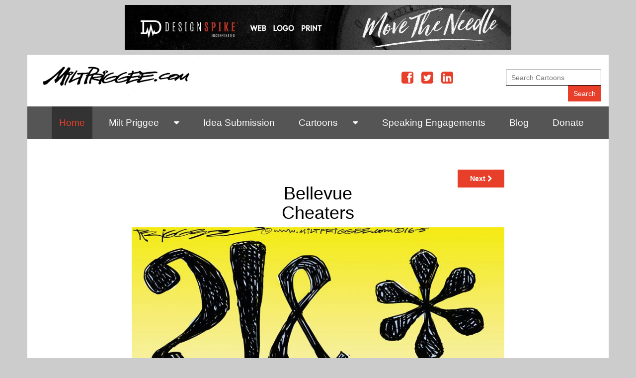

--- FILE ---
content_type: text/html; charset=UTF-8
request_url: https://miltpriggee.com/slides/Bellevue%20Cheaters/
body_size: 2717
content:
<!DOCTYPE html PUBLIC
  "-//W3C//DTD XHTML 1.0 Transitional//EN" "http://www.w3.org/TR/xhtml1/DTD/xhtml1-transitional.dtd">
<html lang="ar" dir="ltr" xmlns="http://www.w3.org/1999/xhtml">
	<head>
		<meta charset="utf-8">
        		<title>Home  | Milt Priggee, Editorial Cartoonist</title>
        <link rel="canonical" href="http://miltpriggee.com/slides/Bellevue%20Cheaters/" />
        <link rel="shortcut icon" type="image/x-icon" href="/favicon.ico" />
		<meta name="viewport" content="width=device-width" />
        
		<link href="/lib/bootstrap-3.1.1/css/bootstrap.min.css" rel="stylesheet">
		<link href="/lib/font-awesome-4.0.3/css/font-awesome.min.css" rel="stylesheet" type="text/css" />
    	<link rel="stylesheet" href="//ajax.googleapis.com/ajax/libs/jqueryui/1.11.1/themes/smoothness/jquery-ui.css" type="text/css" media="all" />
        <link rel="stylesheet" type="text/css" href="/lib/powertip/css/jquery.powertip.min.css" />
		<link href="/global.css?1" rel="stylesheet" type="text/css" />
            
		<script type="text/javascript" src="//ajax.googleapis.com/ajax/libs/jquery/2.1.1/jquery.min.js"></script>
    	<script type="text/javascript" src="//ajax.googleapis.com/ajax/libs/jqueryui/1.11.1/jquery-ui.min.js"></script>
		<script type="text/javascript" src="/lib/powertip/jquery.powertip.min.js"></script>
		<script type="text/javascript" src="/lib/bootstrap-3.1.1/js/bootstrap.min.js"></script>
		<script type="text/javascript" src="/lib/swfobject.js"></script>
        <script type="text/javascript">
			function getstuff(targeturl, targetdiv) {
				var target = $("#"+targetdiv);
				target.html('Loading...');
				
				$.ajax({
					url: targeturl,
					context: document.body
				}).done(function(content){
					target.html(content);
				});
			}
			$(document).ready(function(){	
				$('.dropdown').hover(
					function() {
						$(this).addClass('open');
					}, function() {
						$(this).removeClass('open');
					}
				);
				$( ".warning-tooltip" ).powerTip({ followMouse: true });
			});
        </script>
		<!--[if lt IE 9]>
			<script type="text/javascript" src="//html5shim.googlecode.com/svn/trunk/html5.js"></script>
		<![endif]-->
		
	</head>
	<body id="home" class="slideshow">
        <div class="container">
            <div class="row">
                <div class="col-md-12 pad center">
                                                    <a target="_blank" href="/banner.php?id=13"><img src="/ads/large/designspike_miltpriggee_banner.jpg" alt="" /></a>
                                    </div>
            </div>
        </div>
        <div class="container" id="mainContainer">
            <header class="row pad">
                <div class="col-md-4">
                    <a href="/"><img src="/images/head_logo.gif" width="332" height="75" alt="Milt Priggee.com" /></a>
                </div>
                <div class="col-md-5 right social-btns"><br />
					<a href="https://www.facebook.com/milt.priggee"><i class="fa fa-2x fa-fw fa-facebook-square"></i></a>
					<a href="https://twitter.com/MiltPriggee"><i class="fa fa-2x fa-fw fa-twitter-square"></i></a>
					<a href="https://www.linkedin.com/profile/view?id=40045847&authType=NAME_SEARCH&authToken=7V3P&locale=en_US&trk=tyah2&trkInfo=tarId%3A1422472875775%2Ctas%3Amilt%20priggee%2Cidx%3A1-1-1"><i class="fa fa-2x fa-fw fa-linkedin-square"></i></a>
				</div>
                <div class="col-md-3 right"><br />
					
                    <form name="formsearch" method="get" onkeypress="return submitViaEnter(event)" action="/search/">
                        <input type="text" name="search" value="" placeholder="Search Cartoons" class="searchtxt" /> 
                        <input type="submit" value="Search" class="searchbtn" />
                    </form>
                </div>
            </header>
            <div class="row">
                <nav class="navbar navbar-default">
                    <button class="btn btn-navbar navbar-toggle" type="button" data-toggle="collapse" data-target="#nav">
                        <div class="menu_hamburger">
                            <span class="icon-bar"></span>
                            <span class="icon-bar"></span>
                            <span class="icon-bar"></span>
                        </div>
                        Menu
                    </button>
                    <div id="nav" class="navbar-collapse collapse nav">
                        		<ul class="main_nav">
							<li class="nav_home current">
					<a href="/" class="current">
						Home					</a>
									</li>
								<li class="nav_milt-priggee  dropdown ">
					<a href="/milt-priggee" class=" dropdown ">
						Milt Priggee					</a>
					<a href="#" class="dropdown-toggle" data-toggle="dropdown" ><i class="fa fa-caret-down fa-fw"></i></a>		<ul class="dropdown-menu">
							<li class="nav_milt-priggee/in-the-press ">
					<a href="/milt-priggee/in-the-press" class="">
						In The Press					</a>
									</li>
								<li class="nav_milt-priggee/influences ">
					<a href="/milt-priggee/influences" class="">
						Influences					</a>
									</li>
								<li class="nav_milt-priggee/links ">
					<a href="/milt-priggee/links" class="">
						Links					</a>
									</li>
						</ul>
						</li>
								<li class="nav_milt-priggee/idea-submission ">
					<a href="/milt-priggee/idea-submission" class="">
						Idea Submission					</a>
									</li>
								<li class="nav_cartoons  dropdown ">
					<a href="/cartoons" class=" dropdown ">
						Cartoons					</a>
					<a href="#" class="dropdown-toggle" data-toggle="dropdown" ><i class="fa fa-caret-down fa-fw"></i></a>		<ul class="dropdown-menu">
							<li class="nav_cartoons/slideshows ">
					<a href="/cartoons/slideshows" class="">
						Slideshows					</a>
									</li>
								<li class="nav_cartoons/national ">
					<a href="/cartoons/national" class="">
						National					</a>
									</li>
								<li class="nav_cartoons/northwest ">
					<a href="/cartoons/northwest" class="">
						Northwest					</a>
									</li>
								<li class="nav_cartoons/animated ">
					<a href="/cartoons/animated" class="">
						Animated					</a>
									</li>
								<li class="nav_cartoons/caricatures ">
					<a href="/cartoons/caricatures" class="">
						Caricatures					</a>
									</li>
								<li class="nav_cartoons/artwork ">
					<a href="/cartoons/artwork" class="">
						Artwork					</a>
									</li>
								<li class="nav_cartoons/as-published ">
					<a href="/cartoons/as-published" class="">
						As Published					</a>
									</li>
								<li class="nav_cartoons/archive/controversial ">
					<a href="/cartoons/archive/controversial" class="">
						Controversial					</a>
									</li>
								<li class="nav_cartoons/edited ">
					<a href="/cartoons/edited" class="">
						Edited					</a>
									</li>
								<li class="nav_cartoons/golden-spikes ">
					<a href="/cartoons/golden-spikes" class="">
						Golden Spikes					</a>
									</li>
								<li class="nav_cartoons/killed ">
					<a href="/cartoons/killed" class="">
						Killed					</a>
									</li>
								<li class="nav_cartoons/libelous ">
					<a href="/cartoons/libelous" class="">
						Libelous					</a>
									</li>
								<li class="nav_cartoons/oldies ">
					<a href="/cartoons/oldies" class="">
						Oldies					</a>
									</li>
								<li class="nav_cartoons/strips ">
					<a href="/cartoons/strips" class="">
						Strips					</a>
									</li>
						</ul>
						</li>
								<li class="nav_speaking-engagements ">
					<a href="/speaking-engagements" class="">
						Speaking Engagements					</a>
									</li>
								<li class="nav_blog ">
					<a href="/blog" class="">
						Blog					</a>
									</li>
								<li class="nav_donate ">
					<a href="/donate" class="">
						Donate					</a>
									</li>
						</ul>
		                    </div>
                </nav>
            </div>
            <div class="pad">
                <div class="row">
                    <div class="col-md-12">
                        
       <div class="row">
            <div class="col-md-8 col-md-offset-2 center">
                				
				
                <div class="row"><br /><br />
                    <div class="col-md-4 left">
                                            </div>
                    <div class="col-md-4 center"><h1>Bellevue Cheaters</h1></div>
                    <div class="col-md-4 right">
                        <a href="/slides/Bellevue Cheaters/?aid=10223" class="big-btn">Next <i class="fa fa-chevron-right"></i></a>                    </div><br /><br />
                </div>
				
                <img src="/files/sub/13/large/pc16503wap.jpg" alt="" class="warning-tooltip" title="<div class='tip-top'><span style='color:#ff0000;'>WARNING</span>: All images on this website are protected under copyright law. You may not use this image IN ANY FORMAT without the express permission of the copyright holder.::Please email Milt to obtain permission to reuse this cartoon.</div><div class='tip-content'>
<br>Alternatively, you may share the cartoon with others online by linking to the cartoon on this website. You may also: <br>-- Email the cartoon to a friend<br>-- Post a thumbnail link on your website<br>-- Use the permalink to the cartoon to provide a text link to the cartoon</div>" />
                
				
                <br /><br />
                <div class="row"><br />
                    <div class="col-md-6 left">
                                            </div>
                    <div class="col-md-6 right">
                        <a href="/slides/Bellevue Cheaters/?aid=10223" class="big-btn">Next <i class="fa fa-chevron-right"></i></a>                    </div>
                </div>
        </div>
        </div>                    </div>
                </div>
            </div>
        </div>
        <div class="container">
            <div class="row center pad">
                                                <a target="_blank" href="/banner.php?id=7"><img src="/ads/large/temp_redr.gif" alt="" style="padding:5px;" /></a>
                                                <a target="_blank" href="/banner.php?id=4"><img src="/ads/large/temp_cagle.gif" alt="" style="padding:5px;" /></a>
                            </div>
        </div>
<script type="text/javascript">
var gaJsHost = (("https:" == document.location.protocol) ? "https://ssl." : "http://www.");
document.write(unescape("%3Cscript src='" + gaJsHost + "google-analytics.com/ga.js' type='text/javascript'%3E%3C/script%3E"));
</script>
<script type="text/javascript">
try {
var pageTracker = _gat._getTracker("UA-2413121-36");
pageTracker._trackPageview();
} catch(err) {}</script>
<!-- Hosted by DigiTimber --!>
    </body>
</html>

